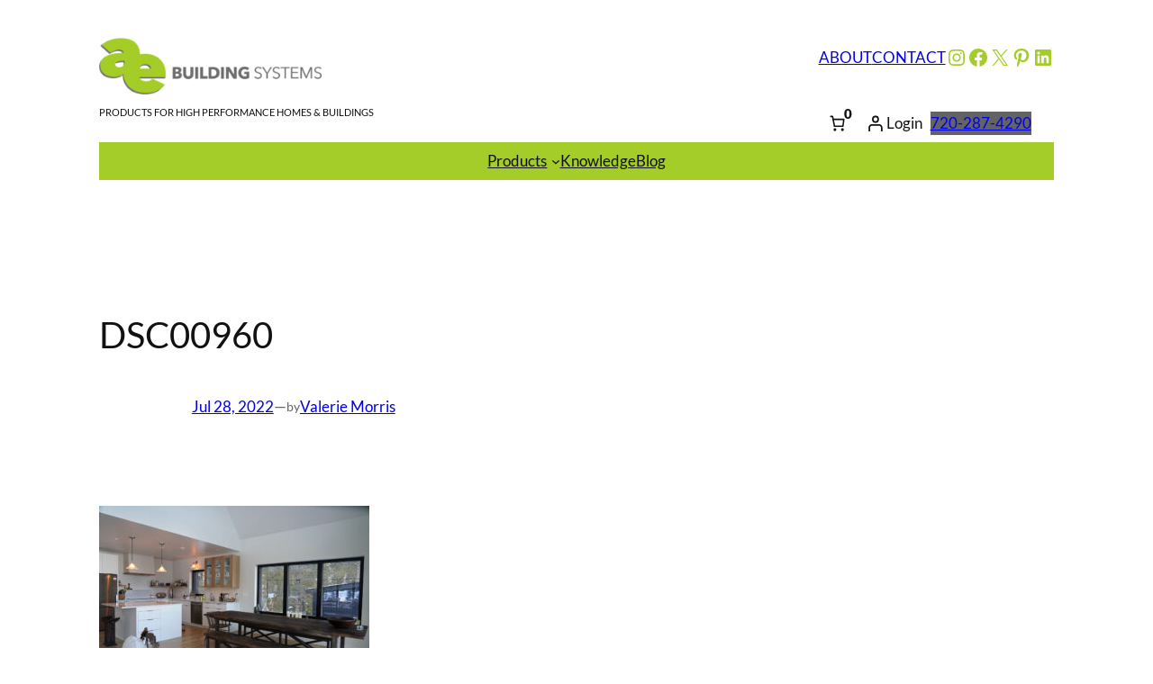

--- FILE ---
content_type: text/javascript
request_url: https://aebuildingsystems.com/wp-content/plugins/woocommerce-gateway-intuit-qbms/assets/js/frontend/wc-intuit-payments.min.js?ver=1769810382
body_size: 1894
content:
function _typeof(e){return(_typeof="function"==typeof Symbol&&"symbol"==typeof Symbol.iterator?function(e){return typeof e}:function(e){return e&&"function"==typeof Symbol&&e.constructor===Symbol&&e!==Symbol.prototype?"symbol":typeof e})(e)}function _classCallCheck(e,t){if(!(e instanceof t))throw new TypeError("Cannot call a class as a function")}function _defineProperties(e,t){for(var n=0;n<t.length;n++){var r=t[n];r.enumerable=r.enumerable||!1,r.configurable=!0,"value"in r&&(r.writable=!0),Object.defineProperty(e,_toPropertyKey(r.key),r)}}function _createClass(e,t,n){return t&&_defineProperties(e.prototype,t),n&&_defineProperties(e,n),Object.defineProperty(e,"prototype",{writable:!1}),e}function _toPropertyKey(e){e=_toPrimitive(e,"string");return"symbol"==_typeof(e)?e:e+""}function _toPrimitive(e,t){if("object"!=_typeof(e)||!e)return e;var n=e[Symbol.toPrimitive];if(void 0===n)return("string"===t?String:Number)(e);n=n.call(e,t||"default");if("object"!=_typeof(n))return n;throw new TypeError("@@toPrimitive must return a primitive value.")}!function(){jQuery(function(a){return window.WC_Intuit_Payments_Payment_Form_Handler=window.SV_WC_Payment_Form_Handler_v5_15_12,a(document.body).trigger("wc_intuit_payments_payment_form_handler_loaded"),window.WC_Intuit_Payments_Tokenization_Handler=(()=>_createClass(function e(){var n=this;_classCallCheck(this,e),this.params=window.wc_intuit_payments_params,a(document.body).on("sv_wc_payment_form_valid_payment_data",function(e,t){return n.init(e,t)}),a(document.body).on("checkout_error",function(e){return a("input[name=wc-"+n.params.id_dasherized+"-js-token]").val("")})},[{key:"init",value:function(e,t){var n;if(this.payment_form=t.payment_form,("intuit_payments_credit_card"===(n=this.payment_form.id)||"intuit_payments_echeck"===n)&&!this.payment_form.saved_payment_method_selected&&t.passed_validation)return!!this.has_token()||("intuit_payments_credit_card"===this.payment_form.id?this.tokenize_method("credit_card"):this.tokenize_method("echeck"),!1)}},{key:"tokenize_method",value:function(e){var t=this;return this.payment_form.block_ui(),e=this.get_request_data(e),this.log_request(e),a.ajax(this.params.api_url,{method:"POST",dataType:"json",contentType:"application/json",crossDomain:!0,data:JSON.stringify(e),success:function(e){return t.handle_response(e)},error:function(e){return t.handle_response(e.responseJSON)}})}},{key:"get_request_data",value:function(e){var t,n=a("input[id=wc-"+this.payment_form.id_dasherized+"-account-number]").val(),r=a("input[name=billing_first_name]").val()+" "+a("input[name=billing_last_name]").val(),i=a("#billing_country").val();return"credit_card"===e?(a("select[name=wc-"+this.payment_form.id_dasherized+"-test-case]").val()&&(r=a("select[name=wc-"+this.payment_form.id_dasherized+"-test-case]").val()),t=(e=a("input[name=wc-"+this.payment_form.id_dasherized+"-expiry]").payment("cardExpiryVal")).month.toString(),t={card:{expYear:e.year.toString(),expMonth:t=1===t.length?"0"+t:t,name:r.substring(0,30),cvc:a("input[id=wc-"+this.payment_form.id_dasherized+"-csc]").val(),number:n}},i&&(t.card.address={postalCode:a("input[name=billing_postcode]").val().substring(0,10),streetAddress:a("input[name=billing_address_1]").val().substring(0,30),country:i.substring(0,2)}),a("#billing_city").val()&&(t.card.address.city=a("#billing_city").val().substring(0,30)),a("#billing_state").val()&&2<=a("#billing_state").val().length&&(t.card.address.region=a("#billing_state").val().substring(0,20))):("checking"===(e=a("#wc-"+this.payment_form.id_dasherized+"-account-type").val())?e="PERSONAL_CHECKING":"savings"===e&&(e="PERSONAL_SAVINGS"),t={bankAccount:{name:r.substring(0,30),routingNumber:a("input[id=wc-"+this.payment_form.id_dasherized+"-routing-number]").val(),accountNumber:n,accountType:e}},i&&(t.bankAccount.country=i.substring(0,2)),a("input[name=billing_phone]").length&&(t.bankAccount.phone=a("input[name=billing_phone]").val().replace(/\D/g,""))),t}},{key:"handle_response",value:function(t){var n;return this.log_response(t),null!=t.value?(this.set_token(t.value),this.payment_form.form.submit()):(t.errors&&console.error(t.errors),n=[this.params.generic_error],window.errorMessages=t.errors,a(t.errors).each(function(e){e=t.errors[e];if(e.code&&e.moreInfo&&-1<a.inArray(e.code,["PMT-4000","PMT-4001","PMT-4002"]))return n.push(e.moreInfo)}),this.payment_form.render_errors(n),this.payment_form.unblock_ui())}},{key:"set_token",value:function(e){return a("input[name=wc-"+this.payment_form.id_dasherized+"-js-token]").val(e),e=a("input[id=wc-"+this.payment_form.id_dasherized+"-account-number]").val().slice(-4),a("input[name=wc-"+this.payment_form.id_dasherized+"-last-four]").val(e),e=a.payment.cardType(a("input[id=wc-"+this.payment_form.id_dasherized+"-account-number]").val()),a("input[name=wc-"+this.payment_form.id_dasherized+"-card-type]").val(e)}},{key:"has_token",value:function(){return a("input[name=wc-"+this.payment_form.id_dasherized+"-js-token]").val()}},{key:"log_request",value:function(e){var t,n={};if(e.card){for(t in e.card)n[t]=e.card[t];n.number&&(n.number=n.number.replace(/\d(?=\d{4})/g,"*")),n.cvc&&(n.cvc=n.cvc.replace(/[0-9]/g,"*"))}if(e.bankAccount){for(t in e.bankAccount)n[t]=e.bankAccount[t];n.accountNumber&&(n.accountNumber=n.accountNumber.replace(/\d(?=\d{4})/g,"*")),n.routingNumber&&(n.routingNumber=n.routingNumber.replace(/[0-9]/g,"*"))}return this.log_data(n,"request")}},{key:"log_response",value:function(e){return this.log_data(e,"response")}},{key:"log_data",value:function(e,t){if(this.params.ajax_log)return t={action:"wc_"+this.payment_form.plugin_id+"_log_js_data",gateway_id:this.payment_form.id,security:this.params.ajax_log_nonce,type:t,data:e},a.ajax({url:this.params.ajax_url,data:t})}}]))(),window.wc_intuit_payments_tokenization_handler=new WC_Intuit_Payments_Tokenization_Handler})}.call(void 0);